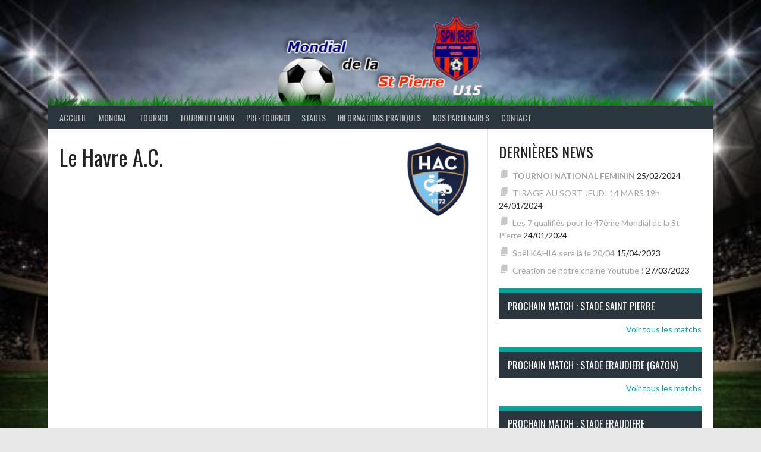

--- FILE ---
content_type: text/html; charset=UTF-8
request_url: https://www.mondialdelasaintpierre.fr/team/le-havre-a-c/
body_size: 10651
content:
<!DOCTYPE html>
<html lang="fr-FR">
<head>
<meta charset="UTF-8">
<meta name="viewport" content="width=device-width, initial-scale=1">
<link rel="profile" href="http://gmpg.org/xfn/11">
<link rel="pingback" href="https://www.mondialdelasaintpierre.fr/xmlrpc.php">
<title>Le Havre A.C.</title>
<meta name='robots' content='max-image-preview:large' />
<link rel='dns-prefetch' href='//fonts.googleapis.com' />
<link rel="alternate" type="application/rss+xml" title=" &raquo; Flux" href="https://www.mondialdelasaintpierre.fr/feed/" />
<link rel="alternate" type="application/rss+xml" title=" &raquo; Flux des commentaires" href="https://www.mondialdelasaintpierre.fr/comments/feed/" />
<script type="text/javascript">
/* <![CDATA[ */
window._wpemojiSettings = {"baseUrl":"https:\/\/s.w.org\/images\/core\/emoji\/15.0.3\/72x72\/","ext":".png","svgUrl":"https:\/\/s.w.org\/images\/core\/emoji\/15.0.3\/svg\/","svgExt":".svg","source":{"concatemoji":"https:\/\/www.mondialdelasaintpierre.fr\/wp-includes\/js\/wp-emoji-release.min.js?ver=6.5.7"}};
/*! This file is auto-generated */
!function(i,n){var o,s,e;function c(e){try{var t={supportTests:e,timestamp:(new Date).valueOf()};sessionStorage.setItem(o,JSON.stringify(t))}catch(e){}}function p(e,t,n){e.clearRect(0,0,e.canvas.width,e.canvas.height),e.fillText(t,0,0);var t=new Uint32Array(e.getImageData(0,0,e.canvas.width,e.canvas.height).data),r=(e.clearRect(0,0,e.canvas.width,e.canvas.height),e.fillText(n,0,0),new Uint32Array(e.getImageData(0,0,e.canvas.width,e.canvas.height).data));return t.every(function(e,t){return e===r[t]})}function u(e,t,n){switch(t){case"flag":return n(e,"\ud83c\udff3\ufe0f\u200d\u26a7\ufe0f","\ud83c\udff3\ufe0f\u200b\u26a7\ufe0f")?!1:!n(e,"\ud83c\uddfa\ud83c\uddf3","\ud83c\uddfa\u200b\ud83c\uddf3")&&!n(e,"\ud83c\udff4\udb40\udc67\udb40\udc62\udb40\udc65\udb40\udc6e\udb40\udc67\udb40\udc7f","\ud83c\udff4\u200b\udb40\udc67\u200b\udb40\udc62\u200b\udb40\udc65\u200b\udb40\udc6e\u200b\udb40\udc67\u200b\udb40\udc7f");case"emoji":return!n(e,"\ud83d\udc26\u200d\u2b1b","\ud83d\udc26\u200b\u2b1b")}return!1}function f(e,t,n){var r="undefined"!=typeof WorkerGlobalScope&&self instanceof WorkerGlobalScope?new OffscreenCanvas(300,150):i.createElement("canvas"),a=r.getContext("2d",{willReadFrequently:!0}),o=(a.textBaseline="top",a.font="600 32px Arial",{});return e.forEach(function(e){o[e]=t(a,e,n)}),o}function t(e){var t=i.createElement("script");t.src=e,t.defer=!0,i.head.appendChild(t)}"undefined"!=typeof Promise&&(o="wpEmojiSettingsSupports",s=["flag","emoji"],n.supports={everything:!0,everythingExceptFlag:!0},e=new Promise(function(e){i.addEventListener("DOMContentLoaded",e,{once:!0})}),new Promise(function(t){var n=function(){try{var e=JSON.parse(sessionStorage.getItem(o));if("object"==typeof e&&"number"==typeof e.timestamp&&(new Date).valueOf()<e.timestamp+604800&&"object"==typeof e.supportTests)return e.supportTests}catch(e){}return null}();if(!n){if("undefined"!=typeof Worker&&"undefined"!=typeof OffscreenCanvas&&"undefined"!=typeof URL&&URL.createObjectURL&&"undefined"!=typeof Blob)try{var e="postMessage("+f.toString()+"("+[JSON.stringify(s),u.toString(),p.toString()].join(",")+"));",r=new Blob([e],{type:"text/javascript"}),a=new Worker(URL.createObjectURL(r),{name:"wpTestEmojiSupports"});return void(a.onmessage=function(e){c(n=e.data),a.terminate(),t(n)})}catch(e){}c(n=f(s,u,p))}t(n)}).then(function(e){for(var t in e)n.supports[t]=e[t],n.supports.everything=n.supports.everything&&n.supports[t],"flag"!==t&&(n.supports.everythingExceptFlag=n.supports.everythingExceptFlag&&n.supports[t]);n.supports.everythingExceptFlag=n.supports.everythingExceptFlag&&!n.supports.flag,n.DOMReady=!1,n.readyCallback=function(){n.DOMReady=!0}}).then(function(){return e}).then(function(){var e;n.supports.everything||(n.readyCallback(),(e=n.source||{}).concatemoji?t(e.concatemoji):e.wpemoji&&e.twemoji&&(t(e.twemoji),t(e.wpemoji)))}))}((window,document),window._wpemojiSettings);
/* ]]> */
</script>
<link rel='stylesheet' id='twb-open-sans-css' href='https://fonts.googleapis.com/css?family=Open+Sans%3A300%2C400%2C500%2C600%2C700%2C800&#038;display=swap&#038;ver=6.5.7' type='text/css' media='all' />
<link rel='stylesheet' id='twbbwg-global-css' href='https://www.mondialdelasaintpierre.fr/wp-content/plugins/photo-gallery/booster/assets/css/global.css?ver=1.0.0' type='text/css' media='all' />
<link rel='stylesheet' id='sbi_styles-css' href='https://www.mondialdelasaintpierre.fr/wp-content/plugins/instagram-feed/css/sbi-styles.min.css?ver=6.3' type='text/css' media='all' />
<style id='wp-emoji-styles-inline-css' type='text/css'>

	img.wp-smiley, img.emoji {
		display: inline !important;
		border: none !important;
		box-shadow: none !important;
		height: 1em !important;
		width: 1em !important;
		margin: 0 0.07em !important;
		vertical-align: -0.1em !important;
		background: none !important;
		padding: 0 !important;
	}
</style>
<link rel='stylesheet' id='wp-block-library-css' href='https://www.mondialdelasaintpierre.fr/wp-includes/css/dist/block-library/style.min.css?ver=6.5.7' type='text/css' media='all' />
<style id='classic-theme-styles-inline-css' type='text/css'>
/*! This file is auto-generated */
.wp-block-button__link{color:#fff;background-color:#32373c;border-radius:9999px;box-shadow:none;text-decoration:none;padding:calc(.667em + 2px) calc(1.333em + 2px);font-size:1.125em}.wp-block-file__button{background:#32373c;color:#fff;text-decoration:none}
</style>
<style id='global-styles-inline-css' type='text/css'>
body{--wp--preset--color--black: #000000;--wp--preset--color--cyan-bluish-gray: #abb8c3;--wp--preset--color--white: #ffffff;--wp--preset--color--pale-pink: #f78da7;--wp--preset--color--vivid-red: #cf2e2e;--wp--preset--color--luminous-vivid-orange: #ff6900;--wp--preset--color--luminous-vivid-amber: #fcb900;--wp--preset--color--light-green-cyan: #7bdcb5;--wp--preset--color--vivid-green-cyan: #00d084;--wp--preset--color--pale-cyan-blue: #8ed1fc;--wp--preset--color--vivid-cyan-blue: #0693e3;--wp--preset--color--vivid-purple: #9b51e0;--wp--preset--gradient--vivid-cyan-blue-to-vivid-purple: linear-gradient(135deg,rgba(6,147,227,1) 0%,rgb(155,81,224) 100%);--wp--preset--gradient--light-green-cyan-to-vivid-green-cyan: linear-gradient(135deg,rgb(122,220,180) 0%,rgb(0,208,130) 100%);--wp--preset--gradient--luminous-vivid-amber-to-luminous-vivid-orange: linear-gradient(135deg,rgba(252,185,0,1) 0%,rgba(255,105,0,1) 100%);--wp--preset--gradient--luminous-vivid-orange-to-vivid-red: linear-gradient(135deg,rgba(255,105,0,1) 0%,rgb(207,46,46) 100%);--wp--preset--gradient--very-light-gray-to-cyan-bluish-gray: linear-gradient(135deg,rgb(238,238,238) 0%,rgb(169,184,195) 100%);--wp--preset--gradient--cool-to-warm-spectrum: linear-gradient(135deg,rgb(74,234,220) 0%,rgb(151,120,209) 20%,rgb(207,42,186) 40%,rgb(238,44,130) 60%,rgb(251,105,98) 80%,rgb(254,248,76) 100%);--wp--preset--gradient--blush-light-purple: linear-gradient(135deg,rgb(255,206,236) 0%,rgb(152,150,240) 100%);--wp--preset--gradient--blush-bordeaux: linear-gradient(135deg,rgb(254,205,165) 0%,rgb(254,45,45) 50%,rgb(107,0,62) 100%);--wp--preset--gradient--luminous-dusk: linear-gradient(135deg,rgb(255,203,112) 0%,rgb(199,81,192) 50%,rgb(65,88,208) 100%);--wp--preset--gradient--pale-ocean: linear-gradient(135deg,rgb(255,245,203) 0%,rgb(182,227,212) 50%,rgb(51,167,181) 100%);--wp--preset--gradient--electric-grass: linear-gradient(135deg,rgb(202,248,128) 0%,rgb(113,206,126) 100%);--wp--preset--gradient--midnight: linear-gradient(135deg,rgb(2,3,129) 0%,rgb(40,116,252) 100%);--wp--preset--font-size--small: 13px;--wp--preset--font-size--medium: 20px;--wp--preset--font-size--large: 36px;--wp--preset--font-size--x-large: 42px;--wp--preset--spacing--20: 0.44rem;--wp--preset--spacing--30: 0.67rem;--wp--preset--spacing--40: 1rem;--wp--preset--spacing--50: 1.5rem;--wp--preset--spacing--60: 2.25rem;--wp--preset--spacing--70: 3.38rem;--wp--preset--spacing--80: 5.06rem;--wp--preset--shadow--natural: 6px 6px 9px rgba(0, 0, 0, 0.2);--wp--preset--shadow--deep: 12px 12px 50px rgba(0, 0, 0, 0.4);--wp--preset--shadow--sharp: 6px 6px 0px rgba(0, 0, 0, 0.2);--wp--preset--shadow--outlined: 6px 6px 0px -3px rgba(255, 255, 255, 1), 6px 6px rgba(0, 0, 0, 1);--wp--preset--shadow--crisp: 6px 6px 0px rgba(0, 0, 0, 1);}:where(.is-layout-flex){gap: 0.5em;}:where(.is-layout-grid){gap: 0.5em;}body .is-layout-flex{display: flex;}body .is-layout-flex{flex-wrap: wrap;align-items: center;}body .is-layout-flex > *{margin: 0;}body .is-layout-grid{display: grid;}body .is-layout-grid > *{margin: 0;}:where(.wp-block-columns.is-layout-flex){gap: 2em;}:where(.wp-block-columns.is-layout-grid){gap: 2em;}:where(.wp-block-post-template.is-layout-flex){gap: 1.25em;}:where(.wp-block-post-template.is-layout-grid){gap: 1.25em;}.has-black-color{color: var(--wp--preset--color--black) !important;}.has-cyan-bluish-gray-color{color: var(--wp--preset--color--cyan-bluish-gray) !important;}.has-white-color{color: var(--wp--preset--color--white) !important;}.has-pale-pink-color{color: var(--wp--preset--color--pale-pink) !important;}.has-vivid-red-color{color: var(--wp--preset--color--vivid-red) !important;}.has-luminous-vivid-orange-color{color: var(--wp--preset--color--luminous-vivid-orange) !important;}.has-luminous-vivid-amber-color{color: var(--wp--preset--color--luminous-vivid-amber) !important;}.has-light-green-cyan-color{color: var(--wp--preset--color--light-green-cyan) !important;}.has-vivid-green-cyan-color{color: var(--wp--preset--color--vivid-green-cyan) !important;}.has-pale-cyan-blue-color{color: var(--wp--preset--color--pale-cyan-blue) !important;}.has-vivid-cyan-blue-color{color: var(--wp--preset--color--vivid-cyan-blue) !important;}.has-vivid-purple-color{color: var(--wp--preset--color--vivid-purple) !important;}.has-black-background-color{background-color: var(--wp--preset--color--black) !important;}.has-cyan-bluish-gray-background-color{background-color: var(--wp--preset--color--cyan-bluish-gray) !important;}.has-white-background-color{background-color: var(--wp--preset--color--white) !important;}.has-pale-pink-background-color{background-color: var(--wp--preset--color--pale-pink) !important;}.has-vivid-red-background-color{background-color: var(--wp--preset--color--vivid-red) !important;}.has-luminous-vivid-orange-background-color{background-color: var(--wp--preset--color--luminous-vivid-orange) !important;}.has-luminous-vivid-amber-background-color{background-color: var(--wp--preset--color--luminous-vivid-amber) !important;}.has-light-green-cyan-background-color{background-color: var(--wp--preset--color--light-green-cyan) !important;}.has-vivid-green-cyan-background-color{background-color: var(--wp--preset--color--vivid-green-cyan) !important;}.has-pale-cyan-blue-background-color{background-color: var(--wp--preset--color--pale-cyan-blue) !important;}.has-vivid-cyan-blue-background-color{background-color: var(--wp--preset--color--vivid-cyan-blue) !important;}.has-vivid-purple-background-color{background-color: var(--wp--preset--color--vivid-purple) !important;}.has-black-border-color{border-color: var(--wp--preset--color--black) !important;}.has-cyan-bluish-gray-border-color{border-color: var(--wp--preset--color--cyan-bluish-gray) !important;}.has-white-border-color{border-color: var(--wp--preset--color--white) !important;}.has-pale-pink-border-color{border-color: var(--wp--preset--color--pale-pink) !important;}.has-vivid-red-border-color{border-color: var(--wp--preset--color--vivid-red) !important;}.has-luminous-vivid-orange-border-color{border-color: var(--wp--preset--color--luminous-vivid-orange) !important;}.has-luminous-vivid-amber-border-color{border-color: var(--wp--preset--color--luminous-vivid-amber) !important;}.has-light-green-cyan-border-color{border-color: var(--wp--preset--color--light-green-cyan) !important;}.has-vivid-green-cyan-border-color{border-color: var(--wp--preset--color--vivid-green-cyan) !important;}.has-pale-cyan-blue-border-color{border-color: var(--wp--preset--color--pale-cyan-blue) !important;}.has-vivid-cyan-blue-border-color{border-color: var(--wp--preset--color--vivid-cyan-blue) !important;}.has-vivid-purple-border-color{border-color: var(--wp--preset--color--vivid-purple) !important;}.has-vivid-cyan-blue-to-vivid-purple-gradient-background{background: var(--wp--preset--gradient--vivid-cyan-blue-to-vivid-purple) !important;}.has-light-green-cyan-to-vivid-green-cyan-gradient-background{background: var(--wp--preset--gradient--light-green-cyan-to-vivid-green-cyan) !important;}.has-luminous-vivid-amber-to-luminous-vivid-orange-gradient-background{background: var(--wp--preset--gradient--luminous-vivid-amber-to-luminous-vivid-orange) !important;}.has-luminous-vivid-orange-to-vivid-red-gradient-background{background: var(--wp--preset--gradient--luminous-vivid-orange-to-vivid-red) !important;}.has-very-light-gray-to-cyan-bluish-gray-gradient-background{background: var(--wp--preset--gradient--very-light-gray-to-cyan-bluish-gray) !important;}.has-cool-to-warm-spectrum-gradient-background{background: var(--wp--preset--gradient--cool-to-warm-spectrum) !important;}.has-blush-light-purple-gradient-background{background: var(--wp--preset--gradient--blush-light-purple) !important;}.has-blush-bordeaux-gradient-background{background: var(--wp--preset--gradient--blush-bordeaux) !important;}.has-luminous-dusk-gradient-background{background: var(--wp--preset--gradient--luminous-dusk) !important;}.has-pale-ocean-gradient-background{background: var(--wp--preset--gradient--pale-ocean) !important;}.has-electric-grass-gradient-background{background: var(--wp--preset--gradient--electric-grass) !important;}.has-midnight-gradient-background{background: var(--wp--preset--gradient--midnight) !important;}.has-small-font-size{font-size: var(--wp--preset--font-size--small) !important;}.has-medium-font-size{font-size: var(--wp--preset--font-size--medium) !important;}.has-large-font-size{font-size: var(--wp--preset--font-size--large) !important;}.has-x-large-font-size{font-size: var(--wp--preset--font-size--x-large) !important;}
.wp-block-navigation a:where(:not(.wp-element-button)){color: inherit;}
:where(.wp-block-post-template.is-layout-flex){gap: 1.25em;}:where(.wp-block-post-template.is-layout-grid){gap: 1.25em;}
:where(.wp-block-columns.is-layout-flex){gap: 2em;}:where(.wp-block-columns.is-layout-grid){gap: 2em;}
.wp-block-pullquote{font-size: 1.5em;line-height: 1.6;}
</style>
<link rel='stylesheet' id='bwg_fonts-css' href='https://www.mondialdelasaintpierre.fr/wp-content/plugins/photo-gallery/css/bwg-fonts/fonts.css?ver=0.0.1' type='text/css' media='all' />
<link rel='stylesheet' id='sumoselect-css' href='https://www.mondialdelasaintpierre.fr/wp-content/plugins/photo-gallery/css/sumoselect.min.css?ver=3.4.6' type='text/css' media='all' />
<link rel='stylesheet' id='mCustomScrollbar-css' href='https://www.mondialdelasaintpierre.fr/wp-content/plugins/photo-gallery/css/jquery.mCustomScrollbar.min.css?ver=3.1.5' type='text/css' media='all' />
<link rel='stylesheet' id='bwg_googlefonts-css' href='https://fonts.googleapis.com/css?family=Ubuntu&#038;subset=greek,latin,greek-ext,vietnamese,cyrillic-ext,latin-ext,cyrillic' type='text/css' media='all' />
<link rel='stylesheet' id='bwg_frontend-css' href='https://www.mondialdelasaintpierre.fr/wp-content/plugins/photo-gallery/css/styles.min.css?ver=1.8.23' type='text/css' media='all' />
<link rel='stylesheet' id='dashicons-css' href='https://www.mondialdelasaintpierre.fr/wp-includes/css/dashicons.min.css?ver=6.5.7' type='text/css' media='all' />
<link rel='stylesheet' id='sportspress-general-css' href='//www.mondialdelasaintpierre.fr/wp-content/plugins/sportspress/assets/css/sportspress.css?ver=2.7.21' type='text/css' media='all' />
<link rel='stylesheet' id='sportspress-icons-css' href='//www.mondialdelasaintpierre.fr/wp-content/plugins/sportspress/assets/css/icons.css?ver=2.7' type='text/css' media='all' />
<link rel='stylesheet' id='hurrytimer-css' href='https://www.mondialdelasaintpierre.fr/wp-content/uploads/hurrytimer/css/0ab4ffd5eee15550.css?ver=6.5.7' type='text/css' media='all' />
<link rel='stylesheet' id='rookie-lato-css' href='//fonts.googleapis.com/css?family=Lato%3A400%2C700%2C400italic%2C700italic&#038;subset=latin-ext&#038;ver=6.5.7' type='text/css' media='all' />
<link rel='stylesheet' id='rookie-oswald-css' href='//fonts.googleapis.com/css?family=Oswald%3A400%2C700&#038;subset=latin-ext&#038;ver=6.5.7' type='text/css' media='all' />
<link rel='stylesheet' id='rookie-framework-style-css' href='https://www.mondialdelasaintpierre.fr/wp-content/themes/rookie/framework.css?ver=6.5.7' type='text/css' media='all' />
<link rel='stylesheet' id='rookie-style-css' href='https://www.mondialdelasaintpierre.fr/wp-content/themes/rookie/style.css?ver=6.5.7' type='text/css' media='all' />
<style type="text/css"></style>	<style type="text/css"> /* Rookie Custom Layout */
	@media screen and (min-width: 1025px) {
		.site-header, .site-content, .site-footer, .site-info {
			width: 1120px; }
	}
	</style>
	<script type="text/javascript" src="https://www.mondialdelasaintpierre.fr/wp-includes/js/jquery/jquery.min.js?ver=3.7.1" id="jquery-core-js"></script>
<script type="text/javascript" src="https://www.mondialdelasaintpierre.fr/wp-includes/js/jquery/jquery-migrate.min.js?ver=3.4.1" id="jquery-migrate-js"></script>
<script type="text/javascript" src="https://www.mondialdelasaintpierre.fr/wp-content/plugins/photo-gallery/booster/assets/js/circle-progress.js?ver=1.2.2" id="twbbwg-circle-js"></script>
<script type="text/javascript" id="twbbwg-global-js-extra">
/* <![CDATA[ */
var twb = {"nonce":"ec66446646","ajax_url":"https:\/\/www.mondialdelasaintpierre.fr\/wp-admin\/admin-ajax.php","plugin_url":"https:\/\/www.mondialdelasaintpierre.fr\/wp-content\/plugins\/photo-gallery\/booster","href":"https:\/\/www.mondialdelasaintpierre.fr\/wp-admin\/admin.php?page=twbbwg_photo-gallery"};
var twb = {"nonce":"ec66446646","ajax_url":"https:\/\/www.mondialdelasaintpierre.fr\/wp-admin\/admin-ajax.php","plugin_url":"https:\/\/www.mondialdelasaintpierre.fr\/wp-content\/plugins\/photo-gallery\/booster","href":"https:\/\/www.mondialdelasaintpierre.fr\/wp-admin\/admin.php?page=twbbwg_photo-gallery"};
/* ]]> */
</script>
<script type="text/javascript" src="https://www.mondialdelasaintpierre.fr/wp-content/plugins/photo-gallery/booster/assets/js/global.js?ver=1.0.0" id="twbbwg-global-js"></script>
<script type="text/javascript" src="https://www.mondialdelasaintpierre.fr/wp-content/plugins/photo-gallery/js/jquery.sumoselect.min.js?ver=3.4.6" id="sumoselect-js"></script>
<script type="text/javascript" src="https://www.mondialdelasaintpierre.fr/wp-content/plugins/photo-gallery/js/tocca.min.js?ver=2.0.9" id="bwg_mobile-js"></script>
<script type="text/javascript" src="https://www.mondialdelasaintpierre.fr/wp-content/plugins/photo-gallery/js/jquery.mCustomScrollbar.concat.min.js?ver=3.1.5" id="mCustomScrollbar-js"></script>
<script type="text/javascript" src="https://www.mondialdelasaintpierre.fr/wp-content/plugins/photo-gallery/js/jquery.fullscreen.min.js?ver=0.6.0" id="jquery-fullscreen-js"></script>
<script type="text/javascript" id="bwg_frontend-js-extra">
/* <![CDATA[ */
var bwg_objectsL10n = {"bwg_field_required":"field is required.","bwg_mail_validation":"Ce n'est pas une adresse email valide. ","bwg_search_result":"Il n'y a pas d'images correspondant \u00e0 votre recherche.","bwg_select_tag":"Select Tag","bwg_order_by":"Order By","bwg_search":"Recherche","bwg_show_ecommerce":"Show Ecommerce","bwg_hide_ecommerce":"Hide Ecommerce","bwg_show_comments":"Afficher les commentaires","bwg_hide_comments":"Masquer les commentaires","bwg_restore":"Restaurer","bwg_maximize":"Maximisez","bwg_fullscreen":"Plein \u00e9cran","bwg_exit_fullscreen":"Quitter plein \u00e9cran","bwg_search_tag":"SEARCH...","bwg_tag_no_match":"No tags found","bwg_all_tags_selected":"All tags selected","bwg_tags_selected":"tags selected","play":"Lecture","pause":"Pause","is_pro":"","bwg_play":"Lecture","bwg_pause":"Pause","bwg_hide_info":"Masquer info","bwg_show_info":"Afficher infos","bwg_hide_rating":"Masquer note","bwg_show_rating":"Afficher les classifications","ok":"Ok","cancel":"Cancel","select_all":"Select all","lazy_load":"0","lazy_loader":"https:\/\/www.mondialdelasaintpierre.fr\/wp-content\/plugins\/photo-gallery\/images\/ajax_loader.png","front_ajax":"0","bwg_tag_see_all":"see all tags","bwg_tag_see_less":"see less tags"};
/* ]]> */
</script>
<script type="text/javascript" src="https://www.mondialdelasaintpierre.fr/wp-content/plugins/photo-gallery/js/scripts.min.js?ver=1.8.23" id="bwg_frontend-js"></script>
<link rel="https://api.w.org/" href="https://www.mondialdelasaintpierre.fr/wp-json/" /><link rel="alternate" type="application/json" href="https://www.mondialdelasaintpierre.fr/wp-json/wp/v2/teams/799" /><link rel="EditURI" type="application/rsd+xml" title="RSD" href="https://www.mondialdelasaintpierre.fr/xmlrpc.php?rsd" />
<meta name="generator" content="WordPress 6.5.7" />
<meta name="generator" content="SportsPress 2.7.21" />
<link rel="canonical" href="https://www.mondialdelasaintpierre.fr/team/le-havre-a-c/" />
<link rel='shortlink' href='https://www.mondialdelasaintpierre.fr/?p=799' />
<link rel="alternate" type="application/json+oembed" href="https://www.mondialdelasaintpierre.fr/wp-json/oembed/1.0/embed?url=https%3A%2F%2Fwww.mondialdelasaintpierre.fr%2Fteam%2Fle-havre-a-c%2F" />
<link rel="alternate" type="text/xml+oembed" href="https://www.mondialdelasaintpierre.fr/wp-json/oembed/1.0/embed?url=https%3A%2F%2Fwww.mondialdelasaintpierre.fr%2Fteam%2Fle-havre-a-c%2F&#038;format=xml" />
<!-- Analytics by WP Statistics v14.6.3 - https://wp-statistics.com/ -->
<style type="text/css" id="custom-background-css">
body.custom-background { background-image: url("https://www.mondialdelasaintpierre.fr/wp-content/uploads/2020/10/stade.jpg"); background-position: left top; background-size: cover; background-repeat: no-repeat; background-attachment: fixed; }
</style>
	<link rel="icon" href="https://www.mondialdelasaintpierre.fr/wp-content/uploads/2023/03/cropped-Logo-1-32x32.png" sizes="32x32" />
<link rel="icon" href="https://www.mondialdelasaintpierre.fr/wp-content/uploads/2023/03/cropped-Logo-1-192x192.png" sizes="192x192" />
<link rel="apple-touch-icon" href="https://www.mondialdelasaintpierre.fr/wp-content/uploads/2023/03/cropped-Logo-1-180x180.png" />
<meta name="msapplication-TileImage" content="https://www.mondialdelasaintpierre.fr/wp-content/uploads/2023/03/cropped-Logo-1-270x270.png" />
</head>

<body class="sp_team-template-default single single-sp_team postid-799 custom-background sportspress sportspress-page sp-show-image">
<div class="sp-header"></div>
<div id="page" class="hfeed site">
  <a class="skip-link screen-reader-text" href="#content">Aller au contenu</a>

  <header id="masthead" class="site-header" role="banner">
    <div class="header-wrapper">
      		<div class="header-area header-area-custom header-area-has-logo header-area-has-text" style="background-image: url(https://www.mondialdelasaintpierre.fr/wp-content/uploads/2021/10/cropped-Banniere_SPN_New_Center-2.png);">
					<div class="header-inner">
				<div class="site-branding">
		<div class="site-identity">
									<hgroup class="site-hgroup" style="color: #222222">
				<h1 class="site-title"><a href="https://www.mondialdelasaintpierre.fr/" rel="home"></a></h1>
				<h2 class="site-description"></h2>
			</hgroup>
					</div>
	</div><!-- .site-branding -->
		<div class="site-menu">
		<nav id="site-navigation" class="main-navigation" role="navigation">
			<button class="menu-toggle" aria-controls="menu" aria-expanded="false"><span class="dashicons dashicons-menu"></span></button>
			<div class="menu-menu-tournoi-container"><ul id="menu-menu-tournoi" class="menu"><li id="menu-item-1585" class="menu-item menu-item-type-post_type menu-item-object-page menu-item-home menu-item-1585"><a href="https://www.mondialdelasaintpierre.fr/">ACCUEIL</a></li>
<li id="menu-item-1229" class="menu-item menu-item-type-custom menu-item-object-custom menu-item-has-children menu-item-1229"><a href="#">MONDIAL</a>
<ul class="sub-menu">
	<li id="menu-item-1220" class="menu-item menu-item-type-post_type menu-item-object-page menu-item-1220"><a href="https://www.mondialdelasaintpierre.fr/le-mondial/histoire-du-mondial/">Histoire du Mondial</a></li>
	<li id="menu-item-1218" class="menu-item menu-item-type-post_type menu-item-object-page menu-item-1218"><a href="https://www.mondialdelasaintpierre.fr/le-mondial/fonctionnement-du-mondial/">Fonctionnement du Mondial</a></li>
	<li id="menu-item-1231" class="menu-item menu-item-type-post_type menu-item-object-page menu-item-1231"><a href="https://www.mondialdelasaintpierre.fr/le-mondial/palmares-du-mondial/">Palmarès du mondial masculin</a></li>
	<li id="menu-item-1836" class="menu-item menu-item-type-post_type menu-item-object-page menu-item-1836"><a href="https://www.mondialdelasaintpierre.fr/palmares-du-mondial-feminin/">Palmarès du mondial féminin</a></li>
</ul>
</li>
<li id="menu-item-1232" class="menu-item menu-item-type-custom menu-item-object-custom menu-item-has-children menu-item-1232"><a href="#">TOURNOI</a>
<ul class="sub-menu">
	<li id="menu-item-1228" class="menu-item menu-item-type-post_type menu-item-object-page menu-item-1228"><a href="https://www.mondialdelasaintpierre.fr/tournoi/tournoi-classement-par-groupe/">CLASSEMENT DES GROUPES</a></li>
	<li id="menu-item-1242" class="menu-item menu-item-type-post_type menu-item-object-page menu-item-1242"><a href="https://www.mondialdelasaintpierre.fr/tournoi/calendrier-par-groupe/">CALENDRIER DES GROUPES</a></li>
	<li id="menu-item-1417" class="menu-item menu-item-type-post_type menu-item-object-page menu-item-1417"><a href="https://www.mondialdelasaintpierre.fr/tournoi/calendrier-et-resultats-quart/">CLASSEMENT DES QUARTS</a></li>
	<li id="menu-item-1442" class="menu-item menu-item-type-post_type menu-item-object-page menu-item-1442"><a href="https://www.mondialdelasaintpierre.fr/tournoi/calendrier-des-quarts/">CALENDRIER DES QUARTS</a></li>
	<li id="menu-item-1379" class="menu-item menu-item-type-post_type menu-item-object-page menu-item-1379"><a href="https://www.mondialdelasaintpierre.fr/tournoi/calendrier-et-resultat-demi/">CALENDRIERS DES DEMIS</a></li>
	<li id="menu-item-1399" class="menu-item menu-item-type-post_type menu-item-object-page menu-item-1399"><a href="https://www.mondialdelasaintpierre.fr/tournoi/calendrier-et-resultats-finale/">CALENDRIERS DES FINALES</a></li>
	<li id="menu-item-1219" class="menu-item menu-item-type-post_type menu-item-object-page menu-item-1219"><a href="https://www.mondialdelasaintpierre.fr/le-mondial/reglement/">Règlement du tournoi 2024</a></li>
</ul>
</li>
<li id="menu-item-1607" class="menu-item menu-item-type-custom menu-item-object-custom menu-item-has-children menu-item-1607"><a href="#">TOURNOI FEMININ</a>
<ul class="sub-menu">
	<li id="menu-item-1608" class="menu-item menu-item-type-post_type menu-item-object-page menu-item-1608"><a href="https://www.mondialdelasaintpierre.fr/tournoi-feminin/classement-par-groupe/">CLASSEMENT DES GROUPES</a></li>
	<li id="menu-item-1762" class="menu-item menu-item-type-post_type menu-item-object-page menu-item-1762"><a href="https://www.mondialdelasaintpierre.fr/tournoi-feminin/calendrier-des-groupes-f/">CALENDRIER DES GROUPES</a></li>
	<li id="menu-item-1823" class="menu-item menu-item-type-post_type menu-item-object-page menu-item-1823"><a href="https://www.mondialdelasaintpierre.fr/calendrier-feminin-demi/">CALENDRIER FEMININ – DEMI</a></li>
	<li id="menu-item-1848" class="menu-item menu-item-type-post_type menu-item-object-page menu-item-1848"><a href="https://www.mondialdelasaintpierre.fr/tournoi-feminin/calendrier-des-finales/">CALENDRIER DES FINALES</a></li>
	<li id="menu-item-1770" class="menu-item menu-item-type-post_type menu-item-object-page menu-item-1770"><a href="https://www.mondialdelasaintpierre.fr/reglement-tournoi-feminin-2024/">Règlement du tournoi 2024</a></li>
</ul>
</li>
<li id="menu-item-1233" class="menu-item menu-item-type-custom menu-item-object-custom menu-item-has-children menu-item-1233"><a href="#">PRE-TOURNOI</a>
<ul class="sub-menu">
	<li id="menu-item-1224" class="menu-item menu-item-type-post_type menu-item-object-page menu-item-1224"><a href="https://www.mondialdelasaintpierre.fr/pre-tournoi/pre-tournoi-classement-par-groupe/">CLASSEMENT PAR GROUPE</a></li>
	<li id="menu-item-1223" class="menu-item menu-item-type-post_type menu-item-object-page menu-item-1223"><a href="https://www.mondialdelasaintpierre.fr/pre-tournoi/calendrier-par-groupe/">CALENDRIER PAR GROUPE</a></li>
	<li id="menu-item-1234" class="menu-item menu-item-type-custom menu-item-object-custom menu-item-1234"><a href="https://www.mondialdelasaintpierre.fr/calendar/pre-tournoi/">CALENDRIER GLOBAL</a></li>
	<li id="menu-item-1225" class="menu-item menu-item-type-post_type menu-item-object-page menu-item-1225"><a href="https://www.mondialdelasaintpierre.fr/pre-tournoi/pre-tournoi-reglement/">REGLEMENT DU PRE-TOURNOI</a></li>
</ul>
</li>
<li id="menu-item-1418" class="menu-item menu-item-type-custom menu-item-object-custom menu-item-has-children menu-item-1418"><a href="#">STADES</a>
<ul class="sub-menu">
	<li id="menu-item-1238" class="menu-item menu-item-type-custom menu-item-object-custom menu-item-1238"><a href="https://www.mondialdelasaintpierre.fr/calendar/calendrier-stade-saint-pierre/">CALENDRIER STADE ST PIERRE</a></li>
	<li id="menu-item-1239" class="menu-item menu-item-type-custom menu-item-object-custom menu-item-1239"><a href="https://www.mondialdelasaintpierre.fr/calendar/calendrier-stade-eraudiere-gazon/">CALENDRIER STADE ERAUDIERE &#8211; GAZON</a></li>
	<li id="menu-item-1240" class="menu-item menu-item-type-custom menu-item-object-custom menu-item-1240"><a href="https://www.mondialdelasaintpierre.fr/calendar/calendrier-stade-eraudiere-synthetique/">CALENDRIER STADE ERAUDIERE – SYNTHETIQUE</a></li>
	<li id="menu-item-1241" class="menu-item menu-item-type-custom menu-item-object-custom menu-item-1241"><a href="https://www.mondialdelasaintpierre.fr/calendar/calendrier-stade-pin-sec/">CALENDRIER STADE PIN SEC</a></li>
</ul>
</li>
<li id="menu-item-1237" class="menu-item menu-item-type-custom menu-item-object-custom menu-item-has-children menu-item-1237"><a href="#">INFORMATIONS PRATIQUES</a>
<ul class="sub-menu">
	<li id="menu-item-1216" class="menu-item menu-item-type-post_type menu-item-object-page menu-item-1216"><a href="https://www.mondialdelasaintpierre.fr/informations-pratiques/acces-stades/">ACCES AU TOURNOI</a></li>
	<li id="menu-item-1215" class="menu-item menu-item-type-post_type menu-item-object-page menu-item-1215"><a href="https://www.mondialdelasaintpierre.fr/informations-pratiques/">INFORMATIONS PRATIQUES</a></li>
</ul>
</li>
<li id="menu-item-1221" class="menu-item menu-item-type-post_type menu-item-object-page menu-item-1221"><a href="https://www.mondialdelasaintpierre.fr/nos-partenaires/">Nos partenaires</a></li>
<li id="menu-item-1235" class="menu-item menu-item-type-post_type menu-item-object-page menu-item-1235"><a href="https://www.mondialdelasaintpierre.fr/contact/">Contact</a></li>
</ul></div>					</nav><!-- #site-navigation -->
	</div><!-- .site-menu -->
			</div><!-- .header-inner -->
			</div><!-- .header-area -->
	    </div><!-- .header-wrapper -->
  </header><!-- #masthead -->

  <div id="content" class="site-content">
    <div class="content-wrapper">
      
	<div id="primary" class="content-area content-area-right-sidebar">
		<main id="main" class="site-main" role="main">

			
			
				
<article id="post-799" class="post-799 sp_team type-sp_team status-publish has-post-thumbnail hentry sp_league-groupe-c-t23 sp_league-phase-f1-t23 sp_league-tournoi sp_league-tournoi-q-1-8 sp_season-67">
	<header class="entry-header">		
		<h1 class="entry-title">Le Havre A.C.</h1>	</header><!-- .entry-header -->

	<div class="entry-content">
		<div class="sp-section-content sp-section-content-logo">	<div class="sp-template sp-template-team-logo sp-template-logo sp-team-logo">
		<img decoding="async" width="128" height="128" src="https://www.mondialdelasaintpierre.fr/wp-content/uploads/2022/04/logot-team_ac-le-havre_225-128x128.png" class="attachment-sportspress-fit-icon size-sportspress-fit-icon wp-post-image" alt="" srcset="https://www.mondialdelasaintpierre.fr/wp-content/uploads/2022/04/logot-team_ac-le-havre_225-128x128.png 128w, https://www.mondialdelasaintpierre.fr/wp-content/uploads/2022/04/logot-team_ac-le-havre_225-150x150.png 150w, https://www.mondialdelasaintpierre.fr/wp-content/uploads/2022/04/logot-team_ac-le-havre_225-32x32.png 32w, https://www.mondialdelasaintpierre.fr/wp-content/uploads/2022/04/logot-team_ac-le-havre_225.png 250w" sizes="(max-width: 128px) 100vw, 128px" />	</div>
	</div><div class="sp-section-content sp-section-content-excerpt"></div><div class="sp-section-content sp-section-content-content"></div><div class="sp-section-content sp-section-content-staff"></div><div class="sp-section-content sp-section-content-tables"></div><div class="sp-tab-group"></div>			</div><!-- .entry-content -->
</article><!-- #post-## -->

				
			
		</main><!-- #main -->
	</div><!-- #primary -->

<div id="secondary" class="widget-area widget-area-right" role="complementary">
    
		<aside id="recent-posts-3" class="widget widget_recent_entries">
		<h1 class="widget-title">Dernières news</h1>
		<ul>
											<li>
					<a href="https://www.mondialdelasaintpierre.fr/2024/02/25/tournoi-national-feminin/"><strong>TOURNOI NATIONAL FEMININ</strong></a>
											<span class="post-date">25/02/2024</span>
									</li>
											<li>
					<a href="https://www.mondialdelasaintpierre.fr/2024/01/24/tirage-au-sort-jeudi-14-mars-19h/">TIRAGE AU SORT JEUDI 14 MARS 19h</a>
											<span class="post-date">24/01/2024</span>
									</li>
											<li>
					<a href="https://www.mondialdelasaintpierre.fr/2024/01/24/les-7-qualifies-pour-le-47eme-mondial-de-la-st-pierre/">Les 7 qualifiés pour le 47ème Mondial de la St Pierre</a>
											<span class="post-date">24/01/2024</span>
									</li>
											<li>
					<a href="https://www.mondialdelasaintpierre.fr/2023/04/15/soel-kahia-sera-la-le-20-04/">Soël KAHIA sera là le 20/04</a>
											<span class="post-date">15/04/2023</span>
									</li>
											<li>
					<a href="https://www.mondialdelasaintpierre.fr/2023/03/27/creation-de-notre-chaine-youtube/">Création de notre chaine Youtube !</a>
											<span class="post-date">27/03/2023</span>
									</li>
					</ul>

		</aside><div class="sp-widget-align-none"><aside id="sportspress-event-blocks-4" class="widget widget_sportspress widget_sp_event_blocks"><h4 class="sp-table-caption">PROCHAIN MATCH : STADE SAINT PIERRE</h4><div class="sp-template sp-template-event-blocks">
	<div class="sp-table-wrapper">
		<table class="sp-event-blocks sp-data-table
					 sp-paginated-table" data-sp-rows="5">
			<thead><tr><th></th></tr></thead> 			<tbody>
							</tbody>
		</table>
	</div>
	<div class="sp-calendar-link sp-view-all-link"><a href="https://www.mondialdelasaintpierre.fr/calendar/calendrier-stade-saint-pierre/">Voir tous les matchs</a></div></div>
</aside></div><div class="sp-widget-align-none"><aside id="sportspress-event-blocks-5" class="widget widget_sportspress widget_sp_event_blocks"><h4 class="sp-table-caption">PROCHAIN MATCH : STADE ERAUDIERE (gazon)</h4><div class="sp-template sp-template-event-blocks">
	<div class="sp-table-wrapper">
		<table class="sp-event-blocks sp-data-table
					 sp-paginated-table" data-sp-rows="5">
			<thead><tr><th></th></tr></thead> 			<tbody>
							</tbody>
		</table>
	</div>
	<div class="sp-calendar-link sp-view-all-link"><a href="https://www.mondialdelasaintpierre.fr/calendar/calendrier-stade-eraudiere-gazon/">Voir tous les matchs</a></div></div>
</aside></div><div class="sp-widget-align-none"><aside id="sportspress-event-blocks-6" class="widget widget_sportspress widget_sp_event_blocks"><h4 class="sp-table-caption">PROCHAIN MATCH : STADE ERAUDIERE (synthétique)</h4><div class="sp-template sp-template-event-blocks">
	<div class="sp-table-wrapper">
		<table class="sp-event-blocks sp-data-table
					 sp-paginated-table" data-sp-rows="5">
			<thead><tr><th></th></tr></thead> 			<tbody>
							</tbody>
		</table>
	</div>
	<div class="sp-calendar-link sp-view-all-link"><a href="https://www.mondialdelasaintpierre.fr/calendar/calendrier-stade-eraudiere-synthetique/">Voir tous les matchs</a></div></div>
</aside></div><div class="sp-widget-align-none"><aside id="sportspress-event-blocks-8" class="widget widget_sportspress widget_sp_event_blocks"><h4 class="sp-table-caption">PROCHAIN MATCH : STADE PIN SEC</h4><div class="sp-template sp-template-event-blocks">
	<div class="sp-table-wrapper">
		<table class="sp-event-blocks sp-data-table
					 sp-paginated-table" data-sp-rows="5">
			<thead><tr><th></th></tr></thead> 			<tbody>
							</tbody>
		</table>
	</div>
	<div class="sp-calendar-link sp-view-all-link"><a href="https://www.mondialdelasaintpierre.fr/calendar/calendrier-stade-pin-sec/">Voir tous les matchs</a></div></div>
</aside></div><aside id="block-2" class="widget widget_block"><p>
<div id="sb_instagram"  class="sbi sbi_mob_col_1 sbi_tab_col_2 sbi_col_4 sbi_width_resp" style="padding-bottom: 10px;" data-feedid="*1"  data-res="auto" data-cols="4" data-colsmobile="1" data-colstablet="2" data-num="20" data-nummobile="20" data-item-padding="5" data-shortcode-atts="{&quot;feed&quot;:&quot;1&quot;}"  data-postid="799" data-locatornonce="db8503b9ad" data-sbi-flags="favorLocal">
	
    <div id="sbi_images"  style="gap: 10px;">
		    </div>

	<div id="sbi_load" >

	
	
</div>

	    <span class="sbi_resized_image_data" data-feed-id="*1" data-resized="[]">
	</span>
	</div>

</p>
</aside></div><!-- #secondary -->

    </div><!-- .content-wrapper -->



  </div><!-- #content -->

  <footer id="colophon" class="site-footer" role="contentinfo">
    <div class="footer-wrapper">
      <div class="footer-area">
		  <div  class="lgx_logo_slider_app_wrapper lgx-logo-slider-wp"><div class="lgx-logo-wrapper  nav-position-b-center hover-grayscale" style=" background-color:#ffffff;" ><div class="owl-carousel lgx-logo-carousel"  data-autoplaytimeout="5000"  data-autoplayspeed="200"  data-margin="10"  data-loop="true"  data-autoplay="true"  data-autoplayhoverpause="false"  data-dots="true"  data-itemlarge="5"  data-itemdesk="4"  data-itemtablet="3"  data-itemmobile="2"  data-navlarge="true"  data-navdesk="true"  data-navtablet="true"  data-navmobile="true"  ><div class="item lgx-log-item" ><div class="lgx-logo-item" ><a href="https://magasins.easycash.fr/Loire-Atlantique-44/ENT145-Nantes-44000" target="_blank"><img class="lgx-logo-img skip-lazy" src="https://www.mondialdelasaintpierre.fr/wp-content/uploads/2024/04/logo-sponsor-easycash.png" style="max-width: 350px;max-height: 350px;"   alt="" title="Company" /></a></div></div><div class="item lgx-log-item" ><div class="lgx-logo-item" ><a href="https://www.rcalaradio.com/" target="_blank"><img class="lgx-logo-img skip-lazy" src="https://www.mondialdelasaintpierre.fr/wp-content/uploads/2024/03/logo-sponsor-rca-radio.png" style="max-width: 350px;max-height: 350px;"   alt="logo radio rca" title="RCA la radio" /></a></div></div><div class="item lgx-log-item" ><div class="lgx-logo-item" ><a href="https://www.labelcommunication.net/" target="_blank"><img class="lgx-logo-img skip-lazy" src="https://www.mondialdelasaintpierre.fr/wp-content/uploads/2022/04/logo-sponsor-label-communication.png" style="max-width: 350px;max-height: 350px;"   alt="" title="Label Communication" /></a></div></div><div class="item lgx-log-item" ><div class="lgx-logo-item" ><a href="https://www.atlanmac.fr/" target="_blank"><img class="lgx-logo-img skip-lazy" src="https://www.mondialdelasaintpierre.fr/wp-content/uploads/2022/04/logo-sponsor-latlanmac.png" style="max-width: 350px;max-height: 350px;"   alt="" title="Atlan Mac" /></a></div></div><div class="item lgx-log-item" ><div class="lgx-logo-item" ><a href="https://www.groupcapa.com/" target="_blank"><img class="lgx-logo-img skip-lazy" src="https://www.mondialdelasaintpierre.fr/wp-content/uploads/2022/04/logo-sponsor-capa-interim.png" style="max-width: 350px;max-height: 350px;"   alt="" title="Capa Intérim" /></a></div></div><div class="item lgx-log-item" ><div class="lgx-logo-item" ><a href="https://www.ouest-france.fr/presse-ocean/" target="_blank"><img class="lgx-logo-img skip-lazy" src="https://www.mondialdelasaintpierre.fr/wp-content/uploads/2022/04/presse-ocean.png" style="max-width: 350px;max-height: 350px;"   alt="" title="Presse Océan" /></a></div></div><div class="item lgx-log-item" ><div class="lgx-logo-item" ><a href="https://www.intersport.fr" target="_blank"><img class="lgx-logo-img skip-lazy" src="https://www.mondialdelasaintpierre.fr/wp-content/uploads/2021/09/intersport.png" style="max-width: 350px;max-height: 350px;"   alt="" title="Intersport" /></a></div></div><div class="item lgx-log-item" ><div class="lgx-logo-item" ><a href="https://www.flunch.fr/" target="_blank"><img class="lgx-logo-img skip-lazy" src="https://www.mondialdelasaintpierre.fr/wp-content/uploads/2021/09/flunch.png" style="max-width: 350px;max-height: 350px;"   alt="Flunch" title="Flunch" /></a></div></div><div class="item lgx-log-item" ><div class="lgx-logo-item" ><a href="https://www.creditmutuel.fr/" target="_blank"><img class="lgx-logo-img skip-lazy" src="https://www.mondialdelasaintpierre.fr/wp-content/uploads/2021/12/credit-mutuel-logo-250.png" style="max-width: 350px;max-height: 350px;"   alt="" title="Crédit Mutuel" /></a></div></div><div class="item lgx-log-item" ><div class="lgx-logo-item" ><a href="https://www.paysdelaloire.fr/" target="_blank"><img class="lgx-logo-img skip-lazy" src="https://www.mondialdelasaintpierre.fr/wp-content/uploads/2021/09/sponsor_pays-de-la-loire.png" style="max-width: 350px;max-height: 350px;"   alt="" title="Pays de la Loire" /></a></div></div><div class="item lgx-log-item" ><div class="lgx-logo-item" ><img class="lgx-logo-img skip-lazy" src="https://www.mondialdelasaintpierre.fr/wp-content/uploads/2022/04/logo-sponsor-intermarche.png" style="max-width: 350px;max-height: 350px;"   alt="" title="Intermarché" /></div></div><div class="item lgx-log-item" ><div class="lgx-logo-item" ><a href="https://www.loire-atlantique.fr" target="_blank"><img class="lgx-logo-img skip-lazy" src="https://www.mondialdelasaintpierre.fr/wp-content/uploads/2021/09/sponsor_loire-atlantique.png" style="max-width: 350px;max-height: 350px;"   alt="" title="Loire Atlantique" /></a></div></div><div class="item lgx-log-item" ><div class="lgx-logo-item" ><a href="https://metropole.nantes.fr/" target="_blank"><img class="lgx-logo-img skip-lazy" src="https://www.mondialdelasaintpierre.fr/wp-content/uploads/2021/09/sponsor_nantes.png" style="max-width: 350px;max-height: 350px;"   alt="" title="Ville de Nantes" /></a></div></div></div></div></div>        <div class="footer-inner">
          <div id="quaternary" class="footer-widgets" role="complementary">
                          <div class="footer-widget-region"><aside id="nav_menu-4" class="widget widget_nav_menu"><h3 class="widget-title">Suivez-nous</h3><div class="menu-social-links-menu-container"><ul id="menu-social-links-menu" class="menu"><li id="menu-item-57" class="menu-item menu-item-type-custom menu-item-object-custom menu-item-57"><a href="https://www.facebook.com/pages/category/Nonprofit-Organization/Mondial-U15-de-la-Saint-Pierre-de-Nantes-1682703951781373/">Facebook</a></li>
<li id="menu-item-58" class="menu-item menu-item-type-custom menu-item-object-custom menu-item-58"><a href="https://twitter.com/wordpress">Twitter</a></li>
<li id="menu-item-59" class="menu-item menu-item-type-custom menu-item-object-custom menu-item-59"><a href="https://www.instagram.com/mondialstpierre/">Instagram</a></li>
<li id="menu-item-60" class="menu-item menu-item-type-custom menu-item-object-custom menu-item-60"><a href="https://www.youtube.com/@lasaintpierredenantestv">Chaine Youtube</a></li>
</ul></div></aside></div>
                          <div class="footer-widget-region"></div>
                          <div class="footer-widget-region"><aside id="text-4" class="widget widget_text">			<div class="textwidget"><p><strong>Contactez-nous</strong></p>
<div class="page" title="Page 13">
<div class="layoutArea">
<div class="column">
<p>La Saint-Pierre de Nantes</p>
<p>25 rue du Port Boyer</p>
<p>44300 Nantes</p>
</div>
</div>
</div>
</div>
		</aside></div>
                      </div>
        </div><!-- .footer-inner -->
      </div><!-- .footer-area -->
    </div><!-- .footer-wrapper -->
  </footer><!-- #colophon -->
</div><!-- #page -->

<div class="site-info">
  <div class="info-wrapper">
    <div class="info-area">
      <div class="info-inner">
        	<div class="site-copyright">
		&copy; 2025 	</div><!-- .site-copyright -->
		<div class="site-credit">
		<a href="http://themeboy.com/">Design par ThemeBoy</a>	</div><!-- .site-info -->
	      </div><!-- .info-inner -->
    </div><!-- .info-area -->
  </div><!-- .info-wrapper -->
</div><!-- .site-info -->

<!-- YouTube Feeds JS -->
<script type="text/javascript">

</script>
<!-- Instagram Feed JS -->
<script type="text/javascript">
var sbiajaxurl = "https://www.mondialdelasaintpierre.fr/wp-admin/admin-ajax.php";
</script>
<link rel='stylesheet' id='lgx-logo-slider-owl-css' href='https://www.mondialdelasaintpierre.fr/wp-content/plugins/logo-slider-wp/public/assets/libs/owl/assets/owl.carousel.min.css?ver=1.0.0' type='text/css' media='all' />
<link rel='stylesheet' id='lgx-logo-slider-owltheme-css' href='https://www.mondialdelasaintpierre.fr/wp-content/plugins/logo-slider-wp/public/assets/libs/owl/assets/owl.theme.default.min.css?ver=1.0.0' type='text/css' media='all' />
<link rel='stylesheet' id='lgx-logo-slider-style-dep-css' href='https://www.mondialdelasaintpierre.fr/wp-content/plugins/logo-slider-wp/public/assets/css/logosliderwppublic-dep.min.css?ver=1.0.0' type='text/css' media='all' />
<script type="text/javascript" src="https://www.mondialdelasaintpierre.fr/wp-content/plugins/sportspress/assets/js/jquery.dataTables.min.js?ver=1.10.4" id="jquery-datatables-js"></script>
<script type="text/javascript" id="sportspress-js-extra">
/* <![CDATA[ */
var localized_strings = {"days":"jours","hrs":"hrs","mins":"mins","secs":"secs","previous":"Pr\u00e9c\u00e9dent","next":"Suivant"};
/* ]]> */
</script>
<script type="text/javascript" src="https://www.mondialdelasaintpierre.fr/wp-content/plugins/sportspress/assets/js/sportspress.js?ver=2.7.21" id="sportspress-js"></script>
<script type="text/javascript" src="https://www.mondialdelasaintpierre.fr/wp-content/plugins/hurrytimer/assets/js/cookie.min.js?ver=3.14.1" id="hurryt-cookie-js"></script>
<script type="text/javascript" src="https://www.mondialdelasaintpierre.fr/wp-content/plugins/hurrytimer/assets/js/jquery.countdown.min.js?ver=2.2.0" id="hurryt-countdown-js"></script>
<script type="text/javascript" id="hurrytimer-js-extra">
/* <![CDATA[ */
var hurrytimer_ajax_object = {"ajax_url":"https:\/\/www.mondialdelasaintpierre.fr\/wp-admin\/admin-ajax.php","ajax_nonce":"6d8ae63170","disable_actions":"","methods":{"COOKIE":1,"IP":2,"USER_SESSION":3},"actionsOptions":{"none":1,"hide":2,"redirect":3,"stockStatus":4,"hideAddToCartButton":5,"displayMessage":6,"expire_coupon":7},"restartOptions":{"none":1,"immediately":2,"afterReload":3,"after_duration":4},"COOKIEPATH":"\/","COOKIE_DOMAIN":"","redirect_no_back":"1","expire_coupon_message":"","invalid_checkout_coupon_message":""};
/* ]]> */
</script>
<script type="text/javascript" src="https://www.mondialdelasaintpierre.fr/wp-content/plugins/hurrytimer/assets/js/hurrytimer.js?ver=%202.10.0" id="hurrytimer-js"></script>
<script type="text/javascript" id="wp-statistics-tracker-js-extra">
/* <![CDATA[ */
var WP_Statistics_Tracker_Object = {"hitRequestUrl":"https:\/\/www.mondialdelasaintpierre.fr\/wp-json\/wp-statistics\/v2\/hit?wp_statistics_hit_rest=yes&track_all=1&current_page_type=post_type_sp_team&current_page_id=799&search_query&page_uri=L3RlYW0vbGUtaGF2cmUtYS1jLw=","keepOnlineRequestUrl":"https:\/\/www.mondialdelasaintpierre.fr\/wp-json\/wp-statistics\/v2\/online?wp_statistics_hit_rest=yes&track_all=1&current_page_type=post_type_sp_team&current_page_id=799&search_query&page_uri=L3RlYW0vbGUtaGF2cmUtYS1jLw=","option":{"dntEnabled":false,"cacheCompatibility":""}};
/* ]]> */
</script>
<script type="text/javascript" src="https://www.mondialdelasaintpierre.fr/wp-content/plugins/wp-statistics/assets/js/tracker.js?ver=14.6.3" id="wp-statistics-tracker-js"></script>
<script type="text/javascript" src="https://www.mondialdelasaintpierre.fr/wp-content/themes/rookie/js/navigation.js?ver=20120206" id="rookie-navigation-js"></script>
<script type="text/javascript" src="https://www.mondialdelasaintpierre.fr/wp-content/themes/rookie/js/skip-link-focus-fix.js?ver=20130115" id="rookie-skip-link-focus-fix-js"></script>
<script type="text/javascript" src="https://www.mondialdelasaintpierre.fr/wp-content/themes/rookie/js/jquery.timeago.js?ver=1.4.1" id="jquery-timeago-js"></script>
<script type="text/javascript" src="https://www.mondialdelasaintpierre.fr/wp-content/themes/rookie/js/locales/jquery.timeago.fr.js?ver=1.4.1" id="jquery-timeago-fr-js"></script>
<script type="text/javascript" src="https://www.mondialdelasaintpierre.fr/wp-content/themes/rookie/js/scripts.js?ver=0.9" id="rookie-scripts-js"></script>
<script type="text/javascript" id="sbi_scripts-js-extra">
/* <![CDATA[ */
var sb_instagram_js_options = {"font_method":"svg","resized_url":"https:\/\/www.mondialdelasaintpierre.fr\/wp-content\/uploads\/sb-instagram-feed-images\/","placeholder":"https:\/\/www.mondialdelasaintpierre.fr\/wp-content\/plugins\/instagram-feed\/img\/placeholder.png","ajax_url":"https:\/\/www.mondialdelasaintpierre.fr\/wp-admin\/admin-ajax.php"};
/* ]]> */
</script>
<script type="text/javascript" src="https://www.mondialdelasaintpierre.fr/wp-content/plugins/instagram-feed/js/sbi-scripts.min.js?ver=6.3" id="sbi_scripts-js"></script>
<script type="text/javascript" src="https://www.mondialdelasaintpierre.fr/wp-content/plugins/logo-slider-wp/public/assets/libs/owl/owl.carousel.js?ver=1.0.0" id="lgxlogoowljs-js"></script>
<script type="text/javascript" id="lgx-logo-slider-script-dep-js-extra">
/* <![CDATA[ */
var logosliderwp = {"owl_navigationTextL":"https:\/\/www.mondialdelasaintpierre.fr\/wp-content\/plugins\/logo-slider-wp\/public\/assets\/img\/prev.png","owl_navigationTextR":"https:\/\/www.mondialdelasaintpierre.fr\/wp-content\/plugins\/logo-slider-wp\/public\/assets\/img\/next.png"};
/* ]]> */
</script>
<script type="text/javascript" src="https://www.mondialdelasaintpierre.fr/wp-content/plugins/logo-slider-wp/public/assets/js/logosliderwppublic-dep.js?ver=1.0.0" id="lgx-logo-slider-script-dep-js"></script>

</body>
</html>


--- FILE ---
content_type: text/css
request_url: https://www.mondialdelasaintpierre.fr/wp-content/uploads/hurrytimer/css/0ab4ffd5eee15550.css?ver=6.5.7
body_size: 822
content:
[class~=hurrytimer-campaign] {
  line-height: normal;
  text-align: center;
  padding: 10px 0;
}
[class~=hurrytimer-campaign] * {
  line-height: normal;
}

.hurryt-loading {
  display: none !important;
}

.hurrytimer-timer {
  display: flex;
  align-items: baseline;
  justify-content: center;
  flex-wrap: wrap;
}

.hurrytimer-timer-digit {
  font-feature-settings: "tnum";
  font-variant-numeric: tabular-nums;
}

.hurrytimer-headline {
  color: #333;
  display: block;
  margin: 5px auto;
}

.hurrytimer-timer-block {
  position: relative;
  display: flex;
  margin-right: 5px;
  flex-direction: column;
  align-items: center;
  justify-content: center;
  box-sizing: content-box;
  margin-bottom: 10px;
  margin-left: 5px;
}
.hurrytimer-timer-block:last-child {
  margin-right: 0;
}
.hurrytimer-timer-block:first-child {
  margin-left: 0;
}

.hurrytimer-sticky {
  margin: auto !important;
  width: 100%;
  background: #fff;
  left: 0;
  right: 0;
  z-index: 9999;
  position: fixed;
  box-shadow: 1px 1px 2px rgba(0, 0, 0, 0.05);
}
.hurrytimer-sticky.is-off {
  position: relative;
  z-index: 0;
}

.admin-bar:not(.wp-admin) .hurrytimer-sticky {
  z-index: 999999;
}

.hurrytimer-sticky-inner {
  max-width: 1200px;
  margin: auto;
  text-align: center;
  padding-left: 5px;
  padding-right: 5px;
}

.hurrytimer-button {
  display: inline-block;
  text-decoration: none;
  outline: none;
}

.hurrytimer-sticky-close {
  right: 10px;
  position: absolute;
  transform: translateY(-50%);
  top: 50%;
  background: none;
  border: none;
  padding: 0;
  margin: 0;
  width: 13px;
  height: 13px;
  cursor: pointer;
  display: flex;
}
.hurrytimer-sticky-close svg {
  fill: #333;
  width: 100%;
  height: 100%;
}
.hurrytimer-sticky-close:hover {
  opacity: 1;
  background: none;
}
.hurrytimer-campaign-1262{
    text-align: center;
    display: block;
}

.hurrytimer-campaign-1262 .hurrytimer-timer-digit,
.hurrytimer-campaign-1262 .hurrytimer-timer-sep{
    color: #000;
    display: block;
    font-size: 35px;
}

.hurrytimer-campaign-1262 .hurrytimer-timer{
justify-content:center}.hurrytimer-campaign-1262 .hurrytimer-timer-label{
    font-size: 12px;
    color: #000;
    text-transform: uppercase;
    display: block;
}



.hurrytimer-campaign-1262 .hurrytimer-headline{
    font-size: 30px;
    color: #000;
    margin-bottom: 5px;

}

.hurrytimer-campaign-1262 .hurrytimer-button-wrap{
    margin-top: 5px;

}
.hurrytimer-campaign-1262 .hurrytimer-button{
    font-size: 15px;
    color: #fff;
    background-color: #000;
    border-radius: 3px;
    padding: 10px 15px;
}

@media(max-width:425px) {
.hurrytimer-campaign-1262 .hurrytimer-button-wrap,
.hurrytimer-campaign-1262 .hurrytimer-headline
{
    margin-left: 0;
    margin-right: 0;
}
}

.hurrytimer-campaign-225{
    text-align: center;
    display: block;
}

.hurrytimer-campaign-225 .hurrytimer-timer-digit,
.hurrytimer-campaign-225 .hurrytimer-timer-sep{
    color: #000;
    display: block;
    font-size: 35px;
}

.hurrytimer-campaign-225 .hurrytimer-timer{
justify-content:center}.hurrytimer-campaign-225 .hurrytimer-timer-label{
    font-size: 12px;
    color: #000;
    text-transform: uppercase;
    display: block;
}



.hurrytimer-campaign-225 .hurrytimer-headline{
    font-size: 30px;
    color: #000;
    margin-bottom: 5px;

}

.hurrytimer-campaign-225 .hurrytimer-button-wrap{
    margin-top: 5px;

}
.hurrytimer-campaign-225 .hurrytimer-button{
    font-size: 15px;
    color: #fff;
    background-color: #000;
    border-radius: 3px;
    padding: 10px 15px;
}

@media(max-width:425px) {
.hurrytimer-campaign-225 .hurrytimer-button-wrap,
.hurrytimer-campaign-225 .hurrytimer-headline
{
    margin-left: 0;
    margin-right: 0;
}
}